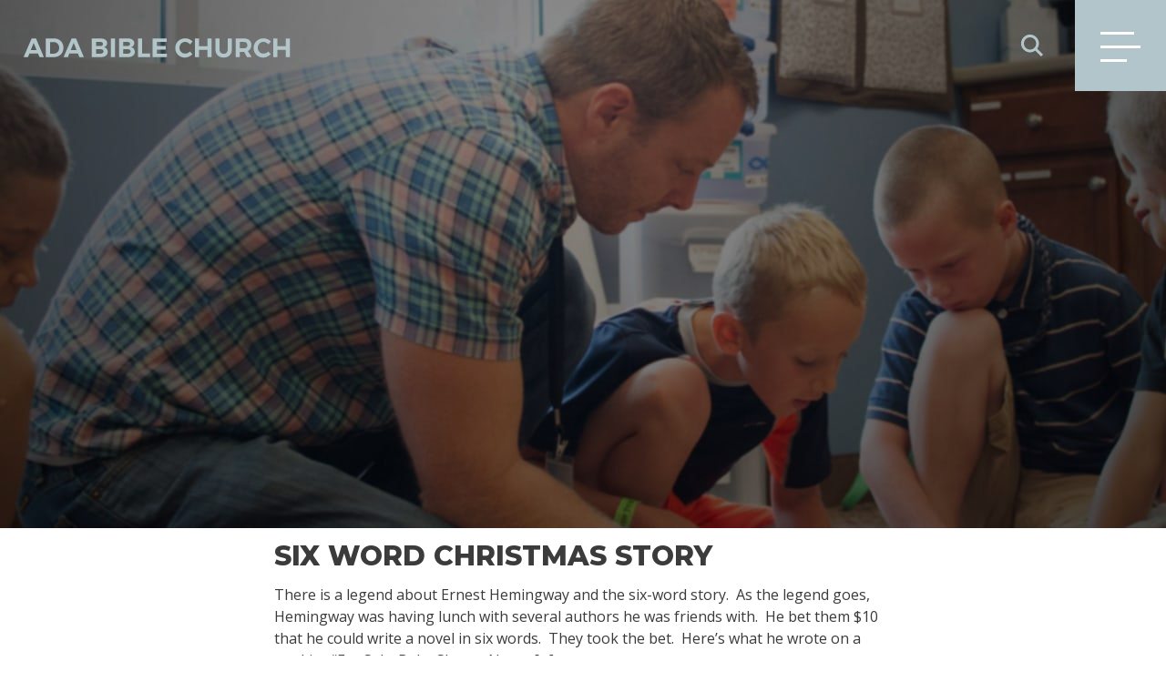

--- FILE ---
content_type: text/html; charset=UTF-8
request_url: https://www.adabible.org/series_categories/christmas-stories/
body_size: 12404
content:
<!doctype html>
<!-- Website by Thinkbox Creative https://thinkboxcreative.com -->
<!--[if lt IE 7 ]> <html class=" no-js ie6 old-ie" lang="en"> <![endif]-->
<!--[if IE 7 ]>    <html class=" no-js ie7 old-ie" lang="en"> <![endif]-->
<!--[if IE 8 ]>    <html class=" no-js ie8 old-ie" lang="en"> <![endif]-->
<!--[if IE 9 ]>    <html class=" no-js ie9 old-ie" lang="en"> <![endif]-->
<!--[if (gte IE 10)|!(IE)]><!-->
<html class=" no-js" lang="en"> <!--<![endif]-->

<head>
  <meta name="viewport" content="width=device-width, initial-scale=1" />
  <title>Christmas Stories - Ada Bible Church</title>
  
<!-- tbc_head -->
<meta charset="utf-8" />
<meta http-equiv="x-ua-compatible" content="IE=Edge"/>
<link rel="shortcut icon" href="https://www.adabible.org/wp-content/themes/ada-bible-2016-theme/favicon.ico" />
<link rel="alternate" type="application/rss+xml" title="RSS 2.0" href="https://www.adabible.org/feed/" />
<link rel="alternate" type="application/atom+xml" title="Atom 0.3" href="https://www.adabible.org/feed/atom/" />
<script type="text/javascript">
//<![CDATA[ 
	document.documentElement.className = document.documentElement.className.replace(/\bno-js\b/,"") + " js";
    var tbc_post_id = 36856;
	var tbc_site_url = "https://www.adabible.org";
	var tbc_framework_url = "https://www.adabible.org/wp-content/plugins/ada-bible-2016-framework/";
	var tbc_theme_url = "https://www.adabible.org/wp-content/themes/ada-bible-2016-theme";
	var tbc_ajax_url = "https://www.adabible.org/wp-admin/admin-ajax.php";
	var locations = [[52219,"43.085332","-85.5430011","https:\/\/www.adabible.org\/locations\/bella-vista\/"],[29,"42.8913786","-85.4486209","https:\/\/www.adabible.org\/locations\/cascade\/"],[83,"42.933419","-85.566588","https:\/\/www.adabible.org\/locations\/east-paris\/"],[82,"42.8422141","-85.6152288","https:\/\/www.adabible.org\/locations\/kentwood\/"],[30,"43.0001102","-85.5743991","https:\/\/www.adabible.org\/locations\/knapp-street\/"],[56358,"42.867770","-85.764290","https:\/\/www.adabible.org\/locations\/west-satellite\/"]];
//]]>
</script>
<!--[if lt IE 9]><script src="https://www.adabible.org/wp-includes/js/jquery/jquery.js" type="text/javascript"></script><script src="https://www.adabible.org/wp-content/plugins/ada-bible-2016-framework/core/js/libs/html5.js" type="text/javascript"></script><script src="https://www.adabible.org/wp-content/plugins/ada-bible-2016-framework/core/js/libs/selectivizr.js" type="text/javascript"></script><![endif]-->
<!-- /tbc_head -->

		<!-- All in One SEO 4.9.3 - aioseo.com -->
	<meta name="robots" content="max-image-preview:large" />
	<link rel="canonical" href="https://www.adabible.org/series_categories/christmas-stories/" />
	<meta name="generator" content="All in One SEO (AIOSEO) 4.9.3" />
		<script type="application/ld+json" class="aioseo-schema">
			{"@context":"https:\/\/schema.org","@graph":[{"@type":"BreadcrumbList","@id":"https:\/\/www.adabible.org\/series_categories\/christmas-stories\/#breadcrumblist","itemListElement":[{"@type":"ListItem","@id":"https:\/\/www.adabible.org#listItem","position":1,"name":"Home","item":"https:\/\/www.adabible.org","nextItem":{"@type":"ListItem","@id":"https:\/\/www.adabible.org\/series_categories\/christmas-stories\/#listItem","name":"Christmas Stories"}},{"@type":"ListItem","@id":"https:\/\/www.adabible.org\/series_categories\/christmas-stories\/#listItem","position":2,"name":"Christmas Stories","previousItem":{"@type":"ListItem","@id":"https:\/\/www.adabible.org#listItem","name":"Home"}}]},{"@type":"CollectionPage","@id":"https:\/\/www.adabible.org\/series_categories\/christmas-stories\/#collectionpage","url":"https:\/\/www.adabible.org\/series_categories\/christmas-stories\/","name":"Christmas Stories - Ada Bible Church","inLanguage":"en-US","isPartOf":{"@id":"https:\/\/www.adabible.org\/#website"},"breadcrumb":{"@id":"https:\/\/www.adabible.org\/series_categories\/christmas-stories\/#breadcrumblist"}},{"@type":"Organization","@id":"https:\/\/www.adabible.org\/#organization","name":"Ada Bible Church","url":"https:\/\/www.adabible.org\/"},{"@type":"WebSite","@id":"https:\/\/www.adabible.org\/#website","url":"https:\/\/www.adabible.org\/","name":"Ada Bible Church","inLanguage":"en-US","publisher":{"@id":"https:\/\/www.adabible.org\/#organization"}}]}
		</script>
		<!-- All in One SEO -->

<link rel='dns-prefetch' href='//www.googletagmanager.com' />
<link rel="alternate" type="application/rss+xml" title="Ada Bible Church &raquo; Christmas Stories Series Category Feed" href="https://www.adabible.org/series_categories/christmas-stories/feed/" />
		<!-- This site uses the Google Analytics by MonsterInsights plugin v9.11.1 - Using Analytics tracking - https://www.monsterinsights.com/ -->
							<script src="//www.googletagmanager.com/gtag/js?id=G-4V5YRKXPK1"  data-cfasync="false" data-wpfc-render="false" type="text/javascript" async></script>
			<script data-cfasync="false" data-wpfc-render="false" type="text/javascript">
				var mi_version = '9.11.1';
				var mi_track_user = true;
				var mi_no_track_reason = '';
								var MonsterInsightsDefaultLocations = {"page_location":"https:\/\/www.adabible.org\/series_categories\/christmas-stories\/"};
								if ( typeof MonsterInsightsPrivacyGuardFilter === 'function' ) {
					var MonsterInsightsLocations = (typeof MonsterInsightsExcludeQuery === 'object') ? MonsterInsightsPrivacyGuardFilter( MonsterInsightsExcludeQuery ) : MonsterInsightsPrivacyGuardFilter( MonsterInsightsDefaultLocations );
				} else {
					var MonsterInsightsLocations = (typeof MonsterInsightsExcludeQuery === 'object') ? MonsterInsightsExcludeQuery : MonsterInsightsDefaultLocations;
				}

								var disableStrs = [
										'ga-disable-G-4V5YRKXPK1',
									];

				/* Function to detect opted out users */
				function __gtagTrackerIsOptedOut() {
					for (var index = 0; index < disableStrs.length; index++) {
						if (document.cookie.indexOf(disableStrs[index] + '=true') > -1) {
							return true;
						}
					}

					return false;
				}

				/* Disable tracking if the opt-out cookie exists. */
				if (__gtagTrackerIsOptedOut()) {
					for (var index = 0; index < disableStrs.length; index++) {
						window[disableStrs[index]] = true;
					}
				}

				/* Opt-out function */
				function __gtagTrackerOptout() {
					for (var index = 0; index < disableStrs.length; index++) {
						document.cookie = disableStrs[index] + '=true; expires=Thu, 31 Dec 2099 23:59:59 UTC; path=/';
						window[disableStrs[index]] = true;
					}
				}

				if ('undefined' === typeof gaOptout) {
					function gaOptout() {
						__gtagTrackerOptout();
					}
				}
								window.dataLayer = window.dataLayer || [];

				window.MonsterInsightsDualTracker = {
					helpers: {},
					trackers: {},
				};
				if (mi_track_user) {
					function __gtagDataLayer() {
						dataLayer.push(arguments);
					}

					function __gtagTracker(type, name, parameters) {
						if (!parameters) {
							parameters = {};
						}

						if (parameters.send_to) {
							__gtagDataLayer.apply(null, arguments);
							return;
						}

						if (type === 'event') {
														parameters.send_to = monsterinsights_frontend.v4_id;
							var hookName = name;
							if (typeof parameters['event_category'] !== 'undefined') {
								hookName = parameters['event_category'] + ':' + name;
							}

							if (typeof MonsterInsightsDualTracker.trackers[hookName] !== 'undefined') {
								MonsterInsightsDualTracker.trackers[hookName](parameters);
							} else {
								__gtagDataLayer('event', name, parameters);
							}
							
						} else {
							__gtagDataLayer.apply(null, arguments);
						}
					}

					__gtagTracker('js', new Date());
					__gtagTracker('set', {
						'developer_id.dZGIzZG': true,
											});
					if ( MonsterInsightsLocations.page_location ) {
						__gtagTracker('set', MonsterInsightsLocations);
					}
										__gtagTracker('config', 'G-4V5YRKXPK1', {"forceSSL":"true","link_attribution":"true"} );
										window.gtag = __gtagTracker;										(function () {
						/* https://developers.google.com/analytics/devguides/collection/analyticsjs/ */
						/* ga and __gaTracker compatibility shim. */
						var noopfn = function () {
							return null;
						};
						var newtracker = function () {
							return new Tracker();
						};
						var Tracker = function () {
							return null;
						};
						var p = Tracker.prototype;
						p.get = noopfn;
						p.set = noopfn;
						p.send = function () {
							var args = Array.prototype.slice.call(arguments);
							args.unshift('send');
							__gaTracker.apply(null, args);
						};
						var __gaTracker = function () {
							var len = arguments.length;
							if (len === 0) {
								return;
							}
							var f = arguments[len - 1];
							if (typeof f !== 'object' || f === null || typeof f.hitCallback !== 'function') {
								if ('send' === arguments[0]) {
									var hitConverted, hitObject = false, action;
									if ('event' === arguments[1]) {
										if ('undefined' !== typeof arguments[3]) {
											hitObject = {
												'eventAction': arguments[3],
												'eventCategory': arguments[2],
												'eventLabel': arguments[4],
												'value': arguments[5] ? arguments[5] : 1,
											}
										}
									}
									if ('pageview' === arguments[1]) {
										if ('undefined' !== typeof arguments[2]) {
											hitObject = {
												'eventAction': 'page_view',
												'page_path': arguments[2],
											}
										}
									}
									if (typeof arguments[2] === 'object') {
										hitObject = arguments[2];
									}
									if (typeof arguments[5] === 'object') {
										Object.assign(hitObject, arguments[5]);
									}
									if ('undefined' !== typeof arguments[1].hitType) {
										hitObject = arguments[1];
										if ('pageview' === hitObject.hitType) {
											hitObject.eventAction = 'page_view';
										}
									}
									if (hitObject) {
										action = 'timing' === arguments[1].hitType ? 'timing_complete' : hitObject.eventAction;
										hitConverted = mapArgs(hitObject);
										__gtagTracker('event', action, hitConverted);
									}
								}
								return;
							}

							function mapArgs(args) {
								var arg, hit = {};
								var gaMap = {
									'eventCategory': 'event_category',
									'eventAction': 'event_action',
									'eventLabel': 'event_label',
									'eventValue': 'event_value',
									'nonInteraction': 'non_interaction',
									'timingCategory': 'event_category',
									'timingVar': 'name',
									'timingValue': 'value',
									'timingLabel': 'event_label',
									'page': 'page_path',
									'location': 'page_location',
									'title': 'page_title',
									'referrer' : 'page_referrer',
								};
								for (arg in args) {
																		if (!(!args.hasOwnProperty(arg) || !gaMap.hasOwnProperty(arg))) {
										hit[gaMap[arg]] = args[arg];
									} else {
										hit[arg] = args[arg];
									}
								}
								return hit;
							}

							try {
								f.hitCallback();
							} catch (ex) {
							}
						};
						__gaTracker.create = newtracker;
						__gaTracker.getByName = newtracker;
						__gaTracker.getAll = function () {
							return [];
						};
						__gaTracker.remove = noopfn;
						__gaTracker.loaded = true;
						window['__gaTracker'] = __gaTracker;
					})();
									} else {
										console.log("");
					(function () {
						function __gtagTracker() {
							return null;
						}

						window['__gtagTracker'] = __gtagTracker;
						window['gtag'] = __gtagTracker;
					})();
									}
			</script>
							<!-- / Google Analytics by MonsterInsights -->
		<style id='wp-img-auto-sizes-contain-inline-css' type='text/css'>
img:is([sizes=auto i],[sizes^="auto," i]){contain-intrinsic-size:3000px 1500px}
/*# sourceURL=wp-img-auto-sizes-contain-inline-css */
</style>
<style id='wp-emoji-styles-inline-css' type='text/css'>

	img.wp-smiley, img.emoji {
		display: inline !important;
		border: none !important;
		box-shadow: none !important;
		height: 1em !important;
		width: 1em !important;
		margin: 0 0.07em !important;
		vertical-align: -0.1em !important;
		background: none !important;
		padding: 0 !important;
	}
/*# sourceURL=wp-emoji-styles-inline-css */
</style>
<link rel='stylesheet' id='wp-block-library-css' href='https://www.adabible.org/wp-includes/css/dist/block-library/style.min.css?ver=6.9' type='text/css' media='all' />
<style id='classic-theme-styles-inline-css' type='text/css'>
/*! This file is auto-generated */
.wp-block-button__link{color:#fff;background-color:#32373c;border-radius:9999px;box-shadow:none;text-decoration:none;padding:calc(.667em + 2px) calc(1.333em + 2px);font-size:1.125em}.wp-block-file__button{background:#32373c;color:#fff;text-decoration:none}
/*# sourceURL=/wp-includes/css/classic-themes.min.css */
</style>
<link rel='stylesheet' id='aioseo/css/src/vue/standalone/blocks/table-of-contents/global.scss-css' href='https://www.adabible.org/wp-content/plugins/all-in-one-seo-pack/dist/Lite/assets/css/table-of-contents/global.e90f6d47.css?ver=4.9.3' type='text/css' media='all' />
<style id='safe-svg-svg-icon-style-inline-css' type='text/css'>
.safe-svg-cover{text-align:center}.safe-svg-cover .safe-svg-inside{display:inline-block;max-width:100%}.safe-svg-cover svg{fill:currentColor;height:100%;max-height:100%;max-width:100%;width:100%}

/*# sourceURL=https://www.adabible.org/wp-content/plugins/safe-svg/dist/safe-svg-block-frontend.css */
</style>
<style id='global-styles-inline-css' type='text/css'>
:root{--wp--preset--aspect-ratio--square: 1;--wp--preset--aspect-ratio--4-3: 4/3;--wp--preset--aspect-ratio--3-4: 3/4;--wp--preset--aspect-ratio--3-2: 3/2;--wp--preset--aspect-ratio--2-3: 2/3;--wp--preset--aspect-ratio--16-9: 16/9;--wp--preset--aspect-ratio--9-16: 9/16;--wp--preset--color--black: #000000;--wp--preset--color--cyan-bluish-gray: #abb8c3;--wp--preset--color--white: #ffffff;--wp--preset--color--pale-pink: #f78da7;--wp--preset--color--vivid-red: #cf2e2e;--wp--preset--color--luminous-vivid-orange: #ff6900;--wp--preset--color--luminous-vivid-amber: #fcb900;--wp--preset--color--light-green-cyan: #7bdcb5;--wp--preset--color--vivid-green-cyan: #00d084;--wp--preset--color--pale-cyan-blue: #8ed1fc;--wp--preset--color--vivid-cyan-blue: #0693e3;--wp--preset--color--vivid-purple: #9b51e0;--wp--preset--gradient--vivid-cyan-blue-to-vivid-purple: linear-gradient(135deg,rgb(6,147,227) 0%,rgb(155,81,224) 100%);--wp--preset--gradient--light-green-cyan-to-vivid-green-cyan: linear-gradient(135deg,rgb(122,220,180) 0%,rgb(0,208,130) 100%);--wp--preset--gradient--luminous-vivid-amber-to-luminous-vivid-orange: linear-gradient(135deg,rgb(252,185,0) 0%,rgb(255,105,0) 100%);--wp--preset--gradient--luminous-vivid-orange-to-vivid-red: linear-gradient(135deg,rgb(255,105,0) 0%,rgb(207,46,46) 100%);--wp--preset--gradient--very-light-gray-to-cyan-bluish-gray: linear-gradient(135deg,rgb(238,238,238) 0%,rgb(169,184,195) 100%);--wp--preset--gradient--cool-to-warm-spectrum: linear-gradient(135deg,rgb(74,234,220) 0%,rgb(151,120,209) 20%,rgb(207,42,186) 40%,rgb(238,44,130) 60%,rgb(251,105,98) 80%,rgb(254,248,76) 100%);--wp--preset--gradient--blush-light-purple: linear-gradient(135deg,rgb(255,206,236) 0%,rgb(152,150,240) 100%);--wp--preset--gradient--blush-bordeaux: linear-gradient(135deg,rgb(254,205,165) 0%,rgb(254,45,45) 50%,rgb(107,0,62) 100%);--wp--preset--gradient--luminous-dusk: linear-gradient(135deg,rgb(255,203,112) 0%,rgb(199,81,192) 50%,rgb(65,88,208) 100%);--wp--preset--gradient--pale-ocean: linear-gradient(135deg,rgb(255,245,203) 0%,rgb(182,227,212) 50%,rgb(51,167,181) 100%);--wp--preset--gradient--electric-grass: linear-gradient(135deg,rgb(202,248,128) 0%,rgb(113,206,126) 100%);--wp--preset--gradient--midnight: linear-gradient(135deg,rgb(2,3,129) 0%,rgb(40,116,252) 100%);--wp--preset--font-size--small: 13px;--wp--preset--font-size--medium: 20px;--wp--preset--font-size--large: 36px;--wp--preset--font-size--x-large: 42px;--wp--preset--spacing--20: 0.44rem;--wp--preset--spacing--30: 0.67rem;--wp--preset--spacing--40: 1rem;--wp--preset--spacing--50: 1.5rem;--wp--preset--spacing--60: 2.25rem;--wp--preset--spacing--70: 3.38rem;--wp--preset--spacing--80: 5.06rem;--wp--preset--shadow--natural: 6px 6px 9px rgba(0, 0, 0, 0.2);--wp--preset--shadow--deep: 12px 12px 50px rgba(0, 0, 0, 0.4);--wp--preset--shadow--sharp: 6px 6px 0px rgba(0, 0, 0, 0.2);--wp--preset--shadow--outlined: 6px 6px 0px -3px rgb(255, 255, 255), 6px 6px rgb(0, 0, 0);--wp--preset--shadow--crisp: 6px 6px 0px rgb(0, 0, 0);}:where(.is-layout-flex){gap: 0.5em;}:where(.is-layout-grid){gap: 0.5em;}body .is-layout-flex{display: flex;}.is-layout-flex{flex-wrap: wrap;align-items: center;}.is-layout-flex > :is(*, div){margin: 0;}body .is-layout-grid{display: grid;}.is-layout-grid > :is(*, div){margin: 0;}:where(.wp-block-columns.is-layout-flex){gap: 2em;}:where(.wp-block-columns.is-layout-grid){gap: 2em;}:where(.wp-block-post-template.is-layout-flex){gap: 1.25em;}:where(.wp-block-post-template.is-layout-grid){gap: 1.25em;}.has-black-color{color: var(--wp--preset--color--black) !important;}.has-cyan-bluish-gray-color{color: var(--wp--preset--color--cyan-bluish-gray) !important;}.has-white-color{color: var(--wp--preset--color--white) !important;}.has-pale-pink-color{color: var(--wp--preset--color--pale-pink) !important;}.has-vivid-red-color{color: var(--wp--preset--color--vivid-red) !important;}.has-luminous-vivid-orange-color{color: var(--wp--preset--color--luminous-vivid-orange) !important;}.has-luminous-vivid-amber-color{color: var(--wp--preset--color--luminous-vivid-amber) !important;}.has-light-green-cyan-color{color: var(--wp--preset--color--light-green-cyan) !important;}.has-vivid-green-cyan-color{color: var(--wp--preset--color--vivid-green-cyan) !important;}.has-pale-cyan-blue-color{color: var(--wp--preset--color--pale-cyan-blue) !important;}.has-vivid-cyan-blue-color{color: var(--wp--preset--color--vivid-cyan-blue) !important;}.has-vivid-purple-color{color: var(--wp--preset--color--vivid-purple) !important;}.has-black-background-color{background-color: var(--wp--preset--color--black) !important;}.has-cyan-bluish-gray-background-color{background-color: var(--wp--preset--color--cyan-bluish-gray) !important;}.has-white-background-color{background-color: var(--wp--preset--color--white) !important;}.has-pale-pink-background-color{background-color: var(--wp--preset--color--pale-pink) !important;}.has-vivid-red-background-color{background-color: var(--wp--preset--color--vivid-red) !important;}.has-luminous-vivid-orange-background-color{background-color: var(--wp--preset--color--luminous-vivid-orange) !important;}.has-luminous-vivid-amber-background-color{background-color: var(--wp--preset--color--luminous-vivid-amber) !important;}.has-light-green-cyan-background-color{background-color: var(--wp--preset--color--light-green-cyan) !important;}.has-vivid-green-cyan-background-color{background-color: var(--wp--preset--color--vivid-green-cyan) !important;}.has-pale-cyan-blue-background-color{background-color: var(--wp--preset--color--pale-cyan-blue) !important;}.has-vivid-cyan-blue-background-color{background-color: var(--wp--preset--color--vivid-cyan-blue) !important;}.has-vivid-purple-background-color{background-color: var(--wp--preset--color--vivid-purple) !important;}.has-black-border-color{border-color: var(--wp--preset--color--black) !important;}.has-cyan-bluish-gray-border-color{border-color: var(--wp--preset--color--cyan-bluish-gray) !important;}.has-white-border-color{border-color: var(--wp--preset--color--white) !important;}.has-pale-pink-border-color{border-color: var(--wp--preset--color--pale-pink) !important;}.has-vivid-red-border-color{border-color: var(--wp--preset--color--vivid-red) !important;}.has-luminous-vivid-orange-border-color{border-color: var(--wp--preset--color--luminous-vivid-orange) !important;}.has-luminous-vivid-amber-border-color{border-color: var(--wp--preset--color--luminous-vivid-amber) !important;}.has-light-green-cyan-border-color{border-color: var(--wp--preset--color--light-green-cyan) !important;}.has-vivid-green-cyan-border-color{border-color: var(--wp--preset--color--vivid-green-cyan) !important;}.has-pale-cyan-blue-border-color{border-color: var(--wp--preset--color--pale-cyan-blue) !important;}.has-vivid-cyan-blue-border-color{border-color: var(--wp--preset--color--vivid-cyan-blue) !important;}.has-vivid-purple-border-color{border-color: var(--wp--preset--color--vivid-purple) !important;}.has-vivid-cyan-blue-to-vivid-purple-gradient-background{background: var(--wp--preset--gradient--vivid-cyan-blue-to-vivid-purple) !important;}.has-light-green-cyan-to-vivid-green-cyan-gradient-background{background: var(--wp--preset--gradient--light-green-cyan-to-vivid-green-cyan) !important;}.has-luminous-vivid-amber-to-luminous-vivid-orange-gradient-background{background: var(--wp--preset--gradient--luminous-vivid-amber-to-luminous-vivid-orange) !important;}.has-luminous-vivid-orange-to-vivid-red-gradient-background{background: var(--wp--preset--gradient--luminous-vivid-orange-to-vivid-red) !important;}.has-very-light-gray-to-cyan-bluish-gray-gradient-background{background: var(--wp--preset--gradient--very-light-gray-to-cyan-bluish-gray) !important;}.has-cool-to-warm-spectrum-gradient-background{background: var(--wp--preset--gradient--cool-to-warm-spectrum) !important;}.has-blush-light-purple-gradient-background{background: var(--wp--preset--gradient--blush-light-purple) !important;}.has-blush-bordeaux-gradient-background{background: var(--wp--preset--gradient--blush-bordeaux) !important;}.has-luminous-dusk-gradient-background{background: var(--wp--preset--gradient--luminous-dusk) !important;}.has-pale-ocean-gradient-background{background: var(--wp--preset--gradient--pale-ocean) !important;}.has-electric-grass-gradient-background{background: var(--wp--preset--gradient--electric-grass) !important;}.has-midnight-gradient-background{background: var(--wp--preset--gradient--midnight) !important;}.has-small-font-size{font-size: var(--wp--preset--font-size--small) !important;}.has-medium-font-size{font-size: var(--wp--preset--font-size--medium) !important;}.has-large-font-size{font-size: var(--wp--preset--font-size--large) !important;}.has-x-large-font-size{font-size: var(--wp--preset--font-size--x-large) !important;}
:where(.wp-block-post-template.is-layout-flex){gap: 1.25em;}:where(.wp-block-post-template.is-layout-grid){gap: 1.25em;}
:where(.wp-block-term-template.is-layout-flex){gap: 1.25em;}:where(.wp-block-term-template.is-layout-grid){gap: 1.25em;}
:where(.wp-block-columns.is-layout-flex){gap: 2em;}:where(.wp-block-columns.is-layout-grid){gap: 2em;}
:root :where(.wp-block-pullquote){font-size: 1.5em;line-height: 1.6;}
/*# sourceURL=global-styles-inline-css */
</style>
<link rel='stylesheet' id='searchwp-forms-css' href='https://www.adabible.org/wp-content/plugins/searchwp/assets/css/frontend/search-forms.min.css?ver=4.5.7' type='text/css' media='all' />
<link rel='stylesheet' id='tbc-style-css' href='https://www.adabible.org/wp-content/themes/ada-bible-2016-theme/style.css?ver=2.51' type='text/css' media='all' />
<script type="text/javascript" src="https://www.adabible.org/wp-includes/js/jquery/jquery.min.js?ver=3.7.1" id="jquery-core-js"></script>
<script type="text/javascript" src="https://www.adabible.org/wp-includes/js/jquery/jquery-migrate.min.js?ver=3.4.1" id="jquery-migrate-js"></script>
<script type="text/javascript" src="https://www.adabible.org/wp-content/plugins/google-analytics-for-wordpress/assets/js/frontend-gtag.min.js?ver=9.11.1" id="monsterinsights-frontend-script-js" async="async" data-wp-strategy="async"></script>
<script data-cfasync="false" data-wpfc-render="false" type="text/javascript" id='monsterinsights-frontend-script-js-extra'>/* <![CDATA[ */
var monsterinsights_frontend = {"js_events_tracking":"true","download_extensions":"doc,pdf,ppt,zip,xls,docx,pptx,xlsx","inbound_paths":"[{\"path\":\"\\\/go\\\/\",\"label\":\"affiliate\"},{\"path\":\"\\\/recommend\\\/\",\"label\":\"affiliate\"}]","home_url":"https:\/\/www.adabible.org","hash_tracking":"false","v4_id":"G-4V5YRKXPK1"};/* ]]> */
</script>

<!-- Google tag (gtag.js) snippet added by Site Kit -->
<!-- Google Ads snippet added by Site Kit -->
<script type="text/javascript" src="https://www.googletagmanager.com/gtag/js?id=AW-16841402975" id="google_gtagjs-js" async></script>
<script type="text/javascript" id="google_gtagjs-js-after">
/* <![CDATA[ */
window.dataLayer = window.dataLayer || [];function gtag(){dataLayer.push(arguments);}
gtag("js", new Date());
gtag("set", "developer_id.dZTNiMT", true);
gtag("config", "AW-16841402975");
 window._googlesitekit = window._googlesitekit || {}; window._googlesitekit.throttledEvents = []; window._googlesitekit.gtagEvent = (name, data) => { var key = JSON.stringify( { name, data } ); if ( !! window._googlesitekit.throttledEvents[ key ] ) { return; } window._googlesitekit.throttledEvents[ key ] = true; setTimeout( () => { delete window._googlesitekit.throttledEvents[ key ]; }, 5 ); gtag( "event", name, { ...data, event_source: "site-kit" } ); }; 
//# sourceURL=google_gtagjs-js-after
/* ]]> */
</script>
<link rel="https://api.w.org/" href="https://www.adabible.org/wp-json/" /><meta name="generator" content="Site Kit by Google 1.171.0" /><script type="application/ld+json">
{
  "@context": "https://schema.org",
  "@type": "Organization",
  "name": "Ada Bible Church",
  "url": "https://www.adabible.org/",
"image": "https://www.adabible.org/wp-content/uploads/2018/08/Cascade.jpg",
  "description": "A non-denominational church near you in Grand Rapids, MI - where you can feel at home no matter where you are in your faith journey.",
  "telephone": "+1 (616)868.7005",
  "email":"info@adabible.org",
"address": {
    "@type": "PostalAddress",
    "streetAddress": "8899 Cascade Rd SE",
    "addressLocality": "Ada",
    "addressRegion": "MI",
    "postalCode": "49301",
    "addressCountry": "US"
  },
 
  "contactPoint": {
    "@type": "ContactPoint",
    "telephone": "+1 (616)868.7005",
    "contactType": "customer service",
    "areaServed": "US",
    "availableLanguage": "en"
  },
  "sameAs": [
    "https://www.facebook.com/adabible",
    "https://twitter.com/adabible",
    "https://www.instagram.com/adabible/"
  ]
}
</script><meta name="generator" content="Elementor 3.34.4; features: e_font_icon_svg, additional_custom_breakpoints; settings: css_print_method-external, google_font-enabled, font_display-swap">
			<style>
				.e-con.e-parent:nth-of-type(n+4):not(.e-lazyloaded):not(.e-no-lazyload),
				.e-con.e-parent:nth-of-type(n+4):not(.e-lazyloaded):not(.e-no-lazyload) * {
					background-image: none !important;
				}
				@media screen and (max-height: 1024px) {
					.e-con.e-parent:nth-of-type(n+3):not(.e-lazyloaded):not(.e-no-lazyload),
					.e-con.e-parent:nth-of-type(n+3):not(.e-lazyloaded):not(.e-no-lazyload) * {
						background-image: none !important;
					}
				}
				@media screen and (max-height: 640px) {
					.e-con.e-parent:nth-of-type(n+2):not(.e-lazyloaded):not(.e-no-lazyload),
					.e-con.e-parent:nth-of-type(n+2):not(.e-lazyloaded):not(.e-no-lazyload) * {
						background-image: none !important;
					}
				}
			</style>
			
<!-- Google Tag Manager snippet added by Site Kit -->
<script type="text/javascript">
/* <![CDATA[ */

			( function( w, d, s, l, i ) {
				w[l] = w[l] || [];
				w[l].push( {'gtm.start': new Date().getTime(), event: 'gtm.js'} );
				var f = d.getElementsByTagName( s )[0],
					j = d.createElement( s ), dl = l != 'dataLayer' ? '&l=' + l : '';
				j.async = true;
				j.src = 'https://www.googletagmanager.com/gtm.js?id=' + i + dl;
				f.parentNode.insertBefore( j, f );
			} )( window, document, 'script', 'dataLayer', 'GTM-MNS93GN' );
			
/* ]]> */
</script>

<!-- End Google Tag Manager snippet added by Site Kit -->

<!-- TBC Framework Google Analytics -->
<!-- Hotjar Tracking Code for adabible.org -->
<script>
    (function(h,o,t,j,a,r){
        h.hj=h.hj||function(){(h.hj.q=h.hj.q||[]).push(arguments)};
        h._hjSettings={hjid:637109,hjsv:6};
        a=o.getElementsByTagName('head')[0];
        r=o.createElement('script');r.async=1;
        r.src=t+h._hjSettings.hjid+j+h._hjSettings.hjsv;
        a.appendChild(r);
    })(window,document,'https://static.hotjar.com/c/hotjar-','.js?sv=');
</script>

<script>

	  var _gaq = _gaq || [];
	  _gaq.push(['_setAccount', 'UA-5076158-1']);
	  _gaq.push(['_trackPageview']);

	  (function() {
	    var ga = document.createElement('script'); ga.type = 'text/javascript'; ga.async = true;
	    ga.src = ('https:' == document.location.protocol ? 'https://ssl' : 'http://www') + '.google-analytics.com/ga.js';
	    var s = document.getElementsByTagName('script')[0]; s.parentNode.insertBefore(ga, s);
	  })();
</script>
<script type="text/javascript" defer="defer" src="https://extend.vimeocdn.com/ga/2613479.js"></script>
<!-- Facebook Pixel Code -->
<script>
  !function(f,b,e,v,n,t,s)
  {if(f.fbq)return;n=f.fbq=function(){n.callMethod?
  n.callMethod.apply(n,arguments):n.queue.push(arguments)};
  if(!f._fbq)f._fbq=n;n.push=n;n.loaded=!0;n.version='2.0';
  n.queue=[];t=b.createElement(e);t.async=!0;
  t.src=v;s=b.getElementsByTagName(e)[0];
  s.parentNode.insertBefore(t,s)}(window, document,'script',
  'https://connect.facebook.net/en_US/fbevents.js');
  fbq('init', '779945525473186');
  fbq('track', 'PageView');
</script>
<noscript><img alt="Six Word Christmas Story" height="1" width="1" style="display:none"
  src="https://www.facebook.com/tr?id=779945525473186&ev=PageView&noscript=1"
/></noscript>
<!-- End Facebook Pixel Code -->
<script type="text/javascript" defer="defer" src="https://extend.vimeocdn.com/ga/2613479.js"></script>

<!-- TBX - Global site tag (gtag.js) - Google Analytics -->
<script async src="https://www.googletagmanager.com/gtag/js?id=UA-162903666-1"></script>
<script>
  window.dataLayer = window.dataLayer || [];
  function gtag(){dataLayer.push(arguments);}
  gtag('js', new Date());

  gtag('config', 'UA-162903666-1');
</script>
<!-- / TBC Framework Google Analytics -->
  <link href="https://fonts.googleapis.com/css?family=Open+Sans:400,400i,700,700i|Montserrat:400,500,600,800" rel="stylesheet">
  <link rel="apple-touch-icon" href="https://www.adabible.org/wp-content/themes/ada-bible-2016-theme/images/apple-touch-icon.png">
      <script src="https://maps.googleapis.com/maps/api/js?key=AIzaSyBuzdMygxujqbZPI2QaNxnFWUozv5X9f4o">
    </script>
    <!-- Global site tag (gtag.js) - Google Ads: 861289042 -->
  <script async src="https://www.googletagmanager.com/gtag/js?id=AW-861289042"></script>
  <script>
    window.dataLayer = window.dataLayer || [];

    function gtag() {
      dataLayer.push(arguments);
    }
    gtag('js', new Date());
    gtag('config', 'AW-861289042');
  </script>
</head>

<body class="archive tax-series_categories term-christmas-stories term-120 wp-theme-ada-bible-2016-theme nav-hidden tbc-header-image elementor-default elementor-kit-59213" lang="en">
  
  
    <header class="header-wrap " role="banner">
    <div class="header">
      <a class="logo" href="https://www.adabible.org/" rel="home">Ada Bible Church</a>
      <div class="header-right">
        <nav class="main">
          <ul id="menu-header-menu" class="reset"><li id="menu-item-47306" class="search menu-item menu-item-type-custom menu-item-object-custom menu-item-47306"><a href="https://www.adabible.org/?s=">Search</a></li>
</ul>        </nav>
        <a class="menu-toggle" href="#!" rel="nofollow">
          <div class="target-wrap">
            <div class="target"><span></span><span></span><span class="last"></span></div>
          </div>
        </a>
      </div>
    </div><!-- .header -->
  </header><!-- .header-wrap -->


  <div class="viewport">
    <div class="wrap">
      
      
      
      <div class="tbc-sermon-overlay">
        <div class="close-sermon-overlay"></div>
        <div class="sermon-overlay-content"></div>
      </div>

      <div class="header-image-wrap" style="background:url(https://www.adabible.org/wp-content/themes/ada-bible-2016-theme/images/default-header-img.jpg) no-repeat center top; background-size: cover;"><div class="header-image-outer"><div class="header-image"></div><!-- .header-image --></div><!-- .header-image-outer --></div><!-- .header-image-wrap --><div class="content-wrap">
	<section class="contain-small">

		
							<h1></h1>
			

			<ul class="reset post-list">
				
					<li>
						<div class="info">
							<h2 class="heading-m blue"><a href="https://www.adabible.org/sermons/stories-wk1/">Six Word Christmas Story</a></h2>
							<div class="copy w-margin"><p>There is a legend about Ernest Hemingway and the six-word story.  As the legend goes, Hemingway was having lunch with several authors he was friends with.  He bet them $10 that he could write a novel in six words.  They took the bet.  Here’s what he wrote on a napkin:  “For Sale. Baby Shoes.  Never [&hellip;]</p>
</div>
							<a class="btn blue" href="https://www.adabible.org/sermons/stories-wk1/">View</a>
						</div>
					</li>

				
					<li>
						<div class="info">
							<h2 class="heading-m blue"><a href="https://www.adabible.org/sermons/stories-wk2/">Waiting</a></h2>
							<div class="copy w-margin"><p>Luke 1:5-25</p>
</div>
							<a class="btn blue" href="https://www.adabible.org/sermons/stories-wk2/">View</a>
						</div>
					</li>

				
					<li>
						<div class="info">
							<h2 class="heading-m blue"><a href="https://www.adabible.org/sermons/stories-wk3/">The Descent</a></h2>
							<div class="copy w-margin"><p>Luke 2:8-20</p>
</div>
							<a class="btn blue" href="https://www.adabible.org/sermons/stories-wk3/">View</a>
						</div>
					</li>

				
					<li>
						<div class="info">
							<h2 class="heading-m blue"><a href="https://www.adabible.org/sermons/stories-wk4/">Christmas 2016</a></h2>
							<div class="copy w-margin"><p>Matthew 2:1-11</p>
</div>
							<a class="btn blue" href="https://www.adabible.org/sermons/stories-wk4/">View</a>
						</div>
					</li>

							</ul>


			


		

	</section><!-- .contain -->

</div>
	<footer class="footer-wrap">
		<div class="footer contain">
			<nav class="menu-footer-1-container"><ul id="menu-footer-1" class="footer-menu reset"><li id="menu-item-376" class="menu-item menu-item-type-post_type menu-item-object-page menu-item-376"><a href="https://www.adabible.org/visit/">Visit</a></li>
<li id="menu-item-375" class="menu-item menu-item-type-post_type menu-item-object-page menu-item-375"><a href="https://www.adabible.org/next-steps/">Next Steps</a></li>
<li id="menu-item-47486" class="menu-item menu-item-type-custom menu-item-object-custom menu-item-47486"><a href="https://www.adabible.org/serving/">Serve</a></li>
<li id="menu-item-372" class="menu-item menu-item-type-post_type menu-item-object-page menu-item-372"><a href="https://www.adabible.org/campuses/">Locations</a></li>
<li id="menu-item-37035" class="menu-item menu-item-type-custom menu-item-object-custom menu-item-37035"><a target="_blank" rel="nofollow" href="https://my.adabible.org/default.aspx?page=3730">Giving</a></li>
<li id="menu-item-39055" class="menu-item menu-item-type-post_type menu-item-object-post menu-item-39055"><a href="https://www.adabible.org/contact-us/">Contact Us</a></li>
<li id="menu-item-47487" class="menu-item menu-item-type-post_type menu-item-object-page menu-item-47487"><a href="https://www.adabible.org/visit/about-core-beliefs/">About</a></li>
</ul></nav>			<nav class="menu-lower-footer-menu-container"><ul id="menu-lower-footer-menu" class="menu reset"><li id="menu-item-370" class="menu-item menu-item-type-custom menu-item-object-custom menu-item-370"><a href="https://workforcenow.adp.com/mascsr/default/mdf/recruitment/recruitment.html?cid=7cf68e81-e476-4cf2-8a3d-0b6628f92fdc&#038;ccId=19000101_000001&#038;type=MP&#038;lang=en_US">Ada Bible Jobs</a></li>
<li id="menu-item-48316" class="menu-item menu-item-type-custom menu-item-object-custom menu-item-48316"><a href="https://www.adabible.org/jobs/">Community Job Board</a></li>
<li id="menu-item-371" class="menu-item menu-item-type-custom menu-item-object-custom menu-item-371"><a rel="nofollow" href="http://my.adabible.org">my.adabible.org</a></li>
</ul></nav>			<ul class="social-icons"><li class="social-icon facebook"><a href="https://www.facebook.com/adabible" target="_blank"></a></li><li class="social-icon instagram"><a href="https://www.instagram.com/adabible/" target="_blank"></a></li><li class="social-icon youtube"><a href="https://www.youtube.com/c/adabible" target="_blank"></a></li><li class="social-icon spotify"><a href="https://open.spotify.com/show/1QH1lpskwMXLGlGIDnIXDg?si=28f0d27a8622450e" target="_blank"></a></li></ul>			<div class="copyright" role="contentinfo">&copy; 2026 Ada Bible Church. All rights reserved.</div><!-- .copyright -->
			<p class="thinkboxcreative"><a href="https://wearetbx.com"><img src="https://www.adabible.org/wp-content/themes/ada-bible-2016-theme/svg/crafted-by-tbx.svg" title="Crafted by TBX of Grand Rapids, Michigan" alt="Crafted by TBX of Grand Rapids, Michigan" height="14" width="81" /></a></p>
		</div><!-- .footer -->
	</footer><!-- .footer-wrap -->

	</div><!-- .wrap -->

		<div class="mobile-menu overlay">
		<div class="inner">
			<div class="contain split">
				<div class="left">
					<nav><ul id="menu-overlay-menu" class="menu reset"><li id="menu-item-285" class="menu-item menu-item-type-post_type menu-item-object-page menu-item-has-children menu-item-285"><a href="https://www.adabible.org/visit/">Visit</a>
<ul class="sub-menu">
	<li id="menu-item-293" class="menu-item menu-item-type-post_type menu-item-object-page menu-item-293"><a href="https://www.adabible.org/visit/">Plan A Visit</a></li>
	<li id="menu-item-43797" class="menu-item menu-item-type-post_type menu-item-object-page menu-item-43797"><a href="https://www.adabible.org/visit/about-core-beliefs/">About Us</a></li>
	<li id="menu-item-38914" class="menu-item menu-item-type-post_type menu-item-object-post menu-item-38914"><a href="https://www.adabible.org/contact-us/">Contact Us</a></li>
	<li id="menu-item-52296" class="menu-item menu-item-type-custom menu-item-object-custom menu-item-52296"><a href="https://www.adabible.org/locations/bella-vista/">Bella Vista</a></li>
	<li id="menu-item-297" class="menu-item menu-item-type-custom menu-item-object-custom menu-item-297"><a href="https://www.adabible.org/locations/cascade/">Cascade</a></li>
	<li id="menu-item-294" class="menu-item menu-item-type-custom menu-item-object-custom menu-item-294"><a href="https://www.adabible.org/locations/east-paris/">East Paris</a></li>
	<li id="menu-item-295" class="menu-item menu-item-type-custom menu-item-object-custom menu-item-295"><a href="https://www.adabible.org/locations/kentwood/">Kentwood</a></li>
	<li id="menu-item-296" class="menu-item menu-item-type-custom menu-item-object-custom menu-item-296"><a href="https://www.adabible.org/locations/knapp-street/">Knapp Street</a></li>
	<li id="menu-item-56389" class="menu-item menu-item-type-custom menu-item-object-custom menu-item-56389"><a href="https://www.adabible.org/locations/west-satellite/">West Satellite</a></li>
</ul>
</li>
<li id="menu-item-284" class="menu-item menu-item-type-post_type menu-item-object-page menu-item-has-children menu-item-284"><a href="https://www.adabible.org/next-steps/">Next Steps</a>
<ul class="sub-menu">
	<li id="menu-item-638" class="menu-item menu-item-type-post_type menu-item-object-page menu-item-638"><a href="https://www.adabible.org/next-steps/">Overview</a></li>
	<li id="menu-item-36549" class="menu-item menu-item-type-custom menu-item-object-custom menu-item-36549"><a href="https://www.adabible.org/baptism/">Baptism</a></li>
	<li id="menu-item-36550" class="menu-item menu-item-type-custom menu-item-object-custom menu-item-36550"><a href="https://www.adabible.org/membership/">Become a Member</a></li>
	<li id="menu-item-36551" class="menu-item menu-item-type-custom menu-item-object-custom menu-item-36551"><a href="https://www.adabible.org/beyond-the-weekend/">Beyond the Weekend</a></li>
	<li id="menu-item-39598" class="menu-item menu-item-type-custom menu-item-object-custom menu-item-39598"><a href="https://my.adabible.org/default.aspx?page=3730">Giving</a></li>
	<li id="menu-item-36473" class="menu-item menu-item-type-custom menu-item-object-custom menu-item-36473"><a href="https://www.adabible.org/small-groups/">Small Groups</a></li>
	<li id="menu-item-36548" class="menu-item menu-item-type-custom menu-item-object-custom menu-item-36548"><a href="https://www.adabible.org/serving/">Serving</a></li>
	<li id="menu-item-298" class="menu-item menu-item-type-post_type menu-item-object-page menu-item-298"><a href="https://www.adabible.org/signup/">Sign Up for Events</a></li>
</ul>
</li>
<li id="menu-item-635" class="menu-item menu-item-type-post_type menu-item-object-page menu-item-has-children menu-item-635"><a href="https://www.adabible.org/watch-resources/">Watch &#038; Resources</a>
<ul class="sub-menu">
	<li id="menu-item-636" class="menu-item menu-item-type-post_type menu-item-object-page menu-item-636"><a href="https://www.adabible.org/watch-resources/">All Resources</a></li>
	<li id="menu-item-639" class="menu-item menu-item-type-post_type menu-item-object-page menu-item-639"><a href="https://www.adabible.org/watch/">Watch Past Messages</a></li>
	<li id="menu-item-634" class="menu-item menu-item-type-post_type menu-item-object-page menu-item-634"><a href="https://www.adabible.org/live/">Watch Live</a></li>
	<li id="menu-item-41563" class="menu-item menu-item-type-custom menu-item-object-custom menu-item-41563"><a href="http://subsplash.com/adabible/app">Ada Bible Mobile App</a></li>
	<li id="menu-item-38910" class="menu-item menu-item-type-custom menu-item-object-custom menu-item-38910"><a href="https://www.adabible.org/beyond-the-weekend/">Beyond The Weekend Devotional</a></li>
	<li id="menu-item-38908" class="menu-item menu-item-type-post_type menu-item-object-page menu-item-38908"><a href="https://www.adabible.org/sermon-discussion-guide/">Sermon Discussion Guide</a></li>
	<li id="menu-item-52756" class="menu-item menu-item-type-post_type menu-item-object-post menu-item-52756"><a href="https://www.adabible.org/ada-bible-church-podcasts/">Ada Bible Church Podcasts</a></li>
</ul>
</li>
<li id="menu-item-37034" class="menu-item menu-item-type-custom menu-item-object-custom menu-item-37034"><a href="https://my.adabible.org/default.aspx?page=3730">Giving</a></li>
<li id="menu-item-552" class="menu-item menu-item-type-post_type menu-item-object-page menu-item-has-children menu-item-552"><a href="https://www.adabible.org/ministries/">Ministries</a>
<ul class="sub-menu">
	<li id="menu-item-637" class="menu-item menu-item-type-post_type menu-item-object-page menu-item-637"><a href="https://www.adabible.org/ministries/">Overview</a></li>
	<li id="menu-item-553" class="menu-item menu-item-type-post_type menu-item-object-ministry menu-item-553"><a href="https://www.adabible.org/care/">Care</a></li>
	<li id="menu-item-49982" class="menu-item menu-item-type-post_type menu-item-object-page menu-item-49982"><a href="https://www.adabible.org/missions/">Missions</a></li>
	<li id="menu-item-557" class="menu-item menu-item-type-post_type menu-item-object-ministry menu-item-557"><a href="https://www.adabible.org/small-groups/">Small Groups</a></li>
	<li id="menu-item-554" class="menu-item menu-item-type-post_type menu-item-object-ministry menu-item-554"><a href="https://www.adabible.org/children/">Children’s Ministry</a></li>
	<li id="menu-item-59354" class="menu-item menu-item-type-custom menu-item-object-custom menu-item-59354"><a href="https://www.adabible.org/marriage/">Marriage Ministry</a></li>
	<li id="menu-item-555" class="menu-item menu-item-type-post_type menu-item-object-ministry menu-item-555"><a href="https://www.adabible.org/men/">Men’s Ministry</a></li>
	<li id="menu-item-49877" class="menu-item menu-item-type-custom menu-item-object-custom menu-item-49877"><a href="https://www.adabible.org/singles/">Singles Ministry</a></li>
	<li id="menu-item-51771" class="menu-item menu-item-type-custom menu-item-object-custom menu-item-51771"><a href="https://lifelinestudents.org/">Student Ministry</a></li>
	<li id="menu-item-560" class="menu-item menu-item-type-post_type menu-item-object-ministry menu-item-560"><a href="https://www.adabible.org/women/">Women’s Ministry</a></li>
	<li id="menu-item-559" class="menu-item menu-item-type-post_type menu-item-object-ministry menu-item-559"><a href="https://www.adabible.org/youngadults/">Young Adult Ministry</a></li>
</ul>
</li>
<li id="menu-item-48198" class="menu-item menu-item-type-custom menu-item-object-custom menu-item-48198"><a href="https://www.adabible.org/serving/">Serving</a></li>
</ul></nav>
				</div>
				<div class="right">
					<nav><ul id="menu-overlay-menu-right" class="menu reset"><li id="menu-item-41562" class="menu-item menu-item-type-custom menu-item-object-custom menu-item-41562"><a href="https://info.adabible.org">Digital Bulletin</a></li>
<li id="menu-item-38913" class="menu-item menu-item-type-post_type menu-item-object-post menu-item-38913"><a href="https://www.adabible.org/contact-us/">Contact Us</a></li>
<li id="menu-item-44615" class="menu-item menu-item-type-post_type menu-item-object-page menu-item-44615"><a href="https://www.adabible.org/signup/">Event Sign Up</a></li>
<li id="menu-item-37325" class="menu-item menu-item-type-custom menu-item-object-custom menu-item-37325"><a href="https://workforcenow.adp.com/jobs/apply/posting.html?client=AdaBible&#038;ccId=19000101_000001&#038;type=MP&#038;lang=en_US">Ada Bible Jobs</a></li>
<li id="menu-item-39927" class="menu-item menu-item-type-custom menu-item-object-custom menu-item-39927"><a href="https://www.adabible.org/jobs/">Community Jobs</a></li>
</ul></nav>
					<ul class="social-icons"><li class="social-icon facebook"><a href="https://www.facebook.com/adabible" target="_blank"></a></li><li class="social-icon instagram"><a href="https://www.instagram.com/adabible/" target="_blank"></a></li><li class="social-icon youtube"><a href="https://www.youtube.com/c/adabible" target="_blank"></a></li><li class="social-icon spotify"><a href="https://open.spotify.com/show/1QH1lpskwMXLGlGIDnIXDg?si=28f0d27a8622450e" target="_blank"></a></li></ul>					<form role="search" method="get" class="search" action="https://www.adabible.org/index.php">
						<a href="#!" class="search-toggle"><span class="icon"></span></a>
						<input type="text" value="" name="s" class="s_value">
					</form>
				</div>
			</div>
		</div>
	</div>
	</div><!-- .viewport -->
		
	
	<script>
		window.intercomSettings = {
			app_id: "yk86v2jx"
		};
	</script>
	<script>(function(){var w=window;var ic=w.Intercom;if(typeof ic==="function"){ic('reattach_activator');ic('update',intercomSettings);}else{var d=document;var i=function(){i.c(arguments)};i.q=[];i.c=function(args){i.q.push(args)};w.Intercom=i;function l(){var s=d.createElement('script');s.type='text/javascript';s.async=true;s.src='https://widget.intercom.io/widget/nhy3g60r';var x=d.getElementsByTagName('script')[0];x.parentNode.insertBefore(s,x);}if(w.attachEvent){w.attachEvent('onload',l);}else{w.addEventListener('load',l,false);}}})()</script>

	
	<script type="speculationrules">
{"prefetch":[{"source":"document","where":{"and":[{"href_matches":"/*"},{"not":{"href_matches":["/wp-*.php","/wp-admin/*","/wp-content/uploads/*","/wp-content/*","/wp-content/plugins/*","/wp-content/themes/ada-bible-2016-theme/*","/*\\?(.+)"]}},{"not":{"selector_matches":"a[rel~=\"nofollow\"]"}},{"not":{"selector_matches":".no-prefetch, .no-prefetch a"}}]},"eagerness":"conservative"}]}
</script>
				<script type="text/javascript">
				(function() {
					// Global page view and session tracking for UAEL Modal Popup feature
					try {
						// Session tracking: increment if this is a new session
						
						// Check if any popup on this page uses current page tracking
						var hasCurrentPageTracking = false;
						var currentPagePopups = [];
						// Check all modal popups on this page for current page tracking
						if (typeof jQuery !== 'undefined') {
							jQuery('.uael-modal-parent-wrapper').each(function() {
								var scope = jQuery(this).data('page-views-scope');
								var enabled = jQuery(this).data('page-views-enabled');
								var popupId = jQuery(this).attr('id').replace('-overlay', '');	
								if (enabled === 'yes' && scope === 'current') {
									hasCurrentPageTracking = true;
									currentPagePopups.push(popupId);
								}
							});
						}
						// Global tracking: ALWAYS increment if ANY popup on the site uses global tracking
												// Current page tracking: increment per-page counters
						if (hasCurrentPageTracking && currentPagePopups.length > 0) {
							var currentUrl = window.location.href;
							var urlKey = 'uael_page_views_' + btoa(currentUrl).replace(/[^a-zA-Z0-9]/g, '').substring(0, 50);
							var currentPageViews = parseInt(localStorage.getItem(urlKey) || '0');
							currentPageViews++;
							localStorage.setItem(urlKey, currentPageViews.toString());
							// Store URL mapping for each popup
							for (var i = 0; i < currentPagePopups.length; i++) {
								var popupUrlKey = 'uael_popup_' + currentPagePopups[i] + '_url_key';
								localStorage.setItem(popupUrlKey, urlKey);
							}
						}
					} catch (e) {
						// Silently fail if localStorage is not available
					}
				})();
				</script>
							<script>
				const lazyloadRunObserver = () => {
					const lazyloadBackgrounds = document.querySelectorAll( `.e-con.e-parent:not(.e-lazyloaded)` );
					const lazyloadBackgroundObserver = new IntersectionObserver( ( entries ) => {
						entries.forEach( ( entry ) => {
							if ( entry.isIntersecting ) {
								let lazyloadBackground = entry.target;
								if( lazyloadBackground ) {
									lazyloadBackground.classList.add( 'e-lazyloaded' );
								}
								lazyloadBackgroundObserver.unobserve( entry.target );
							}
						});
					}, { rootMargin: '200px 0px 200px 0px' } );
					lazyloadBackgrounds.forEach( ( lazyloadBackground ) => {
						lazyloadBackgroundObserver.observe( lazyloadBackground );
					} );
				};
				const events = [
					'DOMContentLoaded',
					'elementor/lazyload/observe',
				];
				events.forEach( ( event ) => {
					document.addEventListener( event, lazyloadRunObserver );
				} );
			</script>
					<!-- Google Tag Manager (noscript) snippet added by Site Kit -->
		<noscript>
			<iframe src="https://www.googletagmanager.com/ns.html?id=GTM-MNS93GN" height="0" width="0" style="display:none;visibility:hidden"></iframe>
		</noscript>
		<!-- End Google Tag Manager (noscript) snippet added by Site Kit -->
		<script type="text/javascript" src="https://www.adabible.org/wp-content/plugins/ada-bible-2016-framework/core/js/front.controller.js.php?ver=1.0" id="tbc-framework-front-js"></script>
<script type="text/javascript" src="https://www.adabible.org/wp-content/plugins/google-site-kit/dist/assets/js/googlesitekit-events-provider-wpforms-ed443a3a3d45126a22ce.js" id="googlesitekit-events-provider-wpforms-js" defer></script>
<script type="text/javascript" src="https://www.adabible.org/wp-content/themes/ada-bible-2016-theme/js/libraries.js?ver=2.51" id="tbc_swiper_script-js"></script>
<script type="text/javascript" src="https://www.adabible.org/wp-content/themes/ada-bible-2016-theme/js/min/front.min.js?ver=2.51" id="tbc_starter_script-js"></script>
<script id="wp-emoji-settings" type="application/json">
{"baseUrl":"https://s.w.org/images/core/emoji/17.0.2/72x72/","ext":".png","svgUrl":"https://s.w.org/images/core/emoji/17.0.2/svg/","svgExt":".svg","source":{"concatemoji":"https://www.adabible.org/wp-includes/js/wp-emoji-release.min.js?ver=6.9"}}
</script>
<script type="module">
/* <![CDATA[ */
/*! This file is auto-generated */
const a=JSON.parse(document.getElementById("wp-emoji-settings").textContent),o=(window._wpemojiSettings=a,"wpEmojiSettingsSupports"),s=["flag","emoji"];function i(e){try{var t={supportTests:e,timestamp:(new Date).valueOf()};sessionStorage.setItem(o,JSON.stringify(t))}catch(e){}}function c(e,t,n){e.clearRect(0,0,e.canvas.width,e.canvas.height),e.fillText(t,0,0);t=new Uint32Array(e.getImageData(0,0,e.canvas.width,e.canvas.height).data);e.clearRect(0,0,e.canvas.width,e.canvas.height),e.fillText(n,0,0);const a=new Uint32Array(e.getImageData(0,0,e.canvas.width,e.canvas.height).data);return t.every((e,t)=>e===a[t])}function p(e,t){e.clearRect(0,0,e.canvas.width,e.canvas.height),e.fillText(t,0,0);var n=e.getImageData(16,16,1,1);for(let e=0;e<n.data.length;e++)if(0!==n.data[e])return!1;return!0}function u(e,t,n,a){switch(t){case"flag":return n(e,"\ud83c\udff3\ufe0f\u200d\u26a7\ufe0f","\ud83c\udff3\ufe0f\u200b\u26a7\ufe0f")?!1:!n(e,"\ud83c\udde8\ud83c\uddf6","\ud83c\udde8\u200b\ud83c\uddf6")&&!n(e,"\ud83c\udff4\udb40\udc67\udb40\udc62\udb40\udc65\udb40\udc6e\udb40\udc67\udb40\udc7f","\ud83c\udff4\u200b\udb40\udc67\u200b\udb40\udc62\u200b\udb40\udc65\u200b\udb40\udc6e\u200b\udb40\udc67\u200b\udb40\udc7f");case"emoji":return!a(e,"\ud83e\u1fac8")}return!1}function f(e,t,n,a){let r;const o=(r="undefined"!=typeof WorkerGlobalScope&&self instanceof WorkerGlobalScope?new OffscreenCanvas(300,150):document.createElement("canvas")).getContext("2d",{willReadFrequently:!0}),s=(o.textBaseline="top",o.font="600 32px Arial",{});return e.forEach(e=>{s[e]=t(o,e,n,a)}),s}function r(e){var t=document.createElement("script");t.src=e,t.defer=!0,document.head.appendChild(t)}a.supports={everything:!0,everythingExceptFlag:!0},new Promise(t=>{let n=function(){try{var e=JSON.parse(sessionStorage.getItem(o));if("object"==typeof e&&"number"==typeof e.timestamp&&(new Date).valueOf()<e.timestamp+604800&&"object"==typeof e.supportTests)return e.supportTests}catch(e){}return null}();if(!n){if("undefined"!=typeof Worker&&"undefined"!=typeof OffscreenCanvas&&"undefined"!=typeof URL&&URL.createObjectURL&&"undefined"!=typeof Blob)try{var e="postMessage("+f.toString()+"("+[JSON.stringify(s),u.toString(),c.toString(),p.toString()].join(",")+"));",a=new Blob([e],{type:"text/javascript"});const r=new Worker(URL.createObjectURL(a),{name:"wpTestEmojiSupports"});return void(r.onmessage=e=>{i(n=e.data),r.terminate(),t(n)})}catch(e){}i(n=f(s,u,c,p))}t(n)}).then(e=>{for(const n in e)a.supports[n]=e[n],a.supports.everything=a.supports.everything&&a.supports[n],"flag"!==n&&(a.supports.everythingExceptFlag=a.supports.everythingExceptFlag&&a.supports[n]);var t;a.supports.everythingExceptFlag=a.supports.everythingExceptFlag&&!a.supports.flag,a.supports.everything||((t=a.source||{}).concatemoji?r(t.concatemoji):t.wpemoji&&t.twemoji&&(r(t.twemoji),r(t.wpemoji)))});
//# sourceURL=https://www.adabible.org/wp-includes/js/wp-emoji-loader.min.js
/* ]]> */
</script>

</body>
</html>


--- FILE ---
content_type: image/svg+xml
request_url: https://www.adabible.org/wp-content/themes/ada-bible-2016-theme/images/menu-instagram.svg
body_size: 330
content:
<?xml version="1.0" encoding="utf-8"?>
<!-- Generator: Adobe Illustrator 21.0.0, SVG Export Plug-In . SVG Version: 6.00 Build 0)  -->
<svg version="1.1" id="Layer_1" xmlns="http://www.w3.org/2000/svg" xmlns:xlink="http://www.w3.org/1999/xlink" x="0px" y="0px"
	 viewBox="0 0 25.4 25.4" style="enable-background:new 0 0 25.4 25.4;" xml:space="preserve">
<style type="text/css">
	.st0{fill:#BBB;}
</style>
<title>Asset 1</title>
<g>
	<circle class="st0" cx="19.4" cy="6.1" r="1.5"/>
	<path class="st0" d="M19.9,0.6C19,0.4,18,0.3,17,0.3c-2.6,0-5.2,0-7.8,0c-1.2,0-2.5,0.1-3.7,0.3C2.9,1.2,0.9,3.3,0.5,6
		C0.4,6.9,0.3,7.9,0.3,8.8c0,2.4,0,4.9,0,7.3c0,1.3,0.1,2.5,0.3,3.7c0.6,2.6,2.7,4.7,5.4,5c0.8,0.2,1.6,0.2,2.4,0.2h0.2h8.2h0.8
		c1.2,0,2.3-0.2,3.4-0.7c1.9-0.8,3.3-2.5,3.8-4.5C25,19,25.1,18,25.1,17c0-0.1,0-0.2,0-0.2V8.6c0-0.3,0-0.5,0-0.8
		c0-1.2-0.3-2.4-0.7-3.5C23.6,2.4,21.9,1,19.9,0.6z M22.9,12.7c-0.1,1.7-0.1,3.3-0.1,5c0,0.6-0.1,1.2-0.3,1.8
		c-0.4,1.7-1.8,2.9-3.5,3.1c-1.1,0.1-2.1,0.2-3.2,0.2c-1.5,0-2.9,0-4.4,0s-2.9-0.1-4.4-0.1c-1.3,0-2.5-0.6-3.3-1.5
		c-0.6-0.7-1-1.6-1.1-2.5c-0.2-1-0.2-1.9-0.2-2.9c0-1.5,0-2.9,0-4.4c0-1.5,0.1-2.9,0.1-4.4c0-1.3,0.6-2.5,1.5-3.3
		c0.7-0.6,1.6-1,2.5-1.1c1-0.2,1.9-0.2,2.9-0.2c1.5,0,2.9,0,4.4,0s2.9,0.1,4.4,0.1c1.3,0,2.5,0.6,3.3,1.5c0.6,0.7,1,1.6,1.1,2.5
		c0.2,1,0.2,1.9,0.2,2.9C22.9,10.7,22.9,11.7,22.9,12.7z"/>
	<path class="st0" d="M12.7,6.3c-3.5,0-6.4,2.8-6.4,6.4c0,3.5,2.8,6.4,6.4,6.4l0,0c0,0,0,0,0.1,0c3.5,0,6.4-2.9,6.4-6.4c0,0,0,0,0,0
		C19.1,9.2,16.3,6.3,12.7,6.3z M12.7,16.9c-2.3,0-4.1-1.9-4.1-4.2s1.9-4.1,4.2-4.1c0,0,0,0,0,0c2.3,0,4.1,1.9,4.1,4.2
		S15,16.9,12.7,16.9z"/>
</g>
</svg>


--- FILE ---
content_type: image/svg+xml
request_url: https://www.adabible.org/wp-content/themes/ada-bible-2016-theme/images/menu-twitter-blue.svg
body_size: -203
content:
<svg xmlns="http://www.w3.org/2000/svg" viewBox="0 0 16 13"><defs><style>.cls-1{fill:#b2c5ca;}</style></defs><title>Asset 2</title><g id="Layer_2" data-name="Layer 2"><g id="RAW_ICONS_-_SQUARE_ROUNDED_CIRCLE" data-name="RAW ICONS - SQUARE / ROUNDED / CIRCLE"><path class="cls-1" d="M14.36,3.24c0,.14,0,.28,0,.42A9.28,9.28,0,0,1,5,13a9.3,9.3,0,0,1-5-1.47,6.93,6.93,0,0,0,.78,0,6.58,6.58,0,0,0,4.08-1.4A3.29,3.29,0,0,1,1.79,7.89a3.26,3.26,0,0,0,1.48-.06A3.29,3.29,0,0,1,.64,4.61v0A3.27,3.27,0,0,0,2.13,5,3.29,3.29,0,0,1,1.11.6,9.32,9.32,0,0,0,7.88,4a3.28,3.28,0,0,1,5.59-3,6.57,6.57,0,0,0,2.08-.8,3.29,3.29,0,0,1-1.44,1.82A6.54,6.54,0,0,0,16,1.54,6.66,6.66,0,0,1,14.36,3.24Z"/></g></g></svg>

--- FILE ---
content_type: image/svg+xml
request_url: https://www.adabible.org/wp-content/themes/ada-bible-2016-theme/images/footer-youtube-yellow.svg
body_size: 386
content:
<svg xmlns="http://www.w3.org/2000/svg" viewBox="0 0 16 15.65"><defs><style>.cls-1{fill:#eec53e;}</style></defs><title>Asset 4</title><g id="Layer_2" data-name="Layer 2"><g id="RAW_ICONS_-_SQUARE_ROUNDED_CIRCLE" data-name="RAW ICONS - SQUARE / ROUNDED / CIRCLE"><path class="cls-1" d="M13.08,7.45H2.92A2.92,2.92,0,0,0,0,10.38v2.35a2.92,2.92,0,0,0,2.92,2.92H13.08A2.92,2.92,0,0,0,16,12.73V10.38A2.92,2.92,0,0,0,13.08,7.45Zm-8,1.83H4.11V14H3.2V9.28H2.26v-.8h2.8ZM7.72,14H6.91v-.44a1.72,1.72,0,0,1-.47.37A1,1,0,0,1,6,14a.5.5,0,0,1-.42-.18.87.87,0,0,1-.14-.54V9.92h.81V13a.34.34,0,0,0,0,.21.2.2,0,0,0,.17.06.46.46,0,0,0,.23-.08A1.12,1.12,0,0,0,6.91,13V9.92h.81Zm2.94-.84a1,1,0,0,1-.19.66.67.67,0,0,1-.55.23,1,1,0,0,1-.42-.09,1,1,0,0,1-.35-.27V14H8.33V8.49h.82v1.77A1.28,1.28,0,0,1,9.5,10a.8.8,0,0,1,.37-.1.7.7,0,0,1,.59.26,1.21,1.21,0,0,1,.2.76ZM13.47,12H11.92v.76a.89.89,0,0,0,.08.44.3.3,0,0,0,.27.12.33.33,0,0,0,.28-.11.88.88,0,0,0,.08-.46v-.18h.83v.21a1.3,1.3,0,0,1-.31.94,1.21,1.21,0,0,1-.91.31,1.11,1.11,0,0,1-.86-.33,1.29,1.29,0,0,1-.31-.92V11a1.14,1.14,0,0,1,.34-.86,1.22,1.22,0,0,1,.89-.33,1.14,1.14,0,0,1,.85.31,1.22,1.22,0,0,1,.3.88Z"/><path class="cls-1" d="M10.57,6.11A1.15,1.15,0,0,0,11.09,6a1.93,1.93,0,0,0,.52-.42V6h.91V1.59h-.91V5a1.26,1.26,0,0,1-.28.24.53.53,0,0,1-.25.09.22.22,0,0,1-.19-.07A.37.37,0,0,1,10.84,5V1.59H9.93V5.32a.93.93,0,0,0,.16.6A.57.57,0,0,0,10.57,6.11Z"/><path class="cls-1" d="M7.86,6.16a1.39,1.39,0,0,0,1-.33,1.16,1.16,0,0,0,.35-.9V2.63a1.07,1.07,0,0,0-.36-.83,1.34,1.34,0,0,0-.93-.32,1.5,1.5,0,0,0-1,.31,1,1,0,0,0-.37.83V4.92a1.18,1.18,0,0,0,.36.9A1.34,1.34,0,0,0,7.86,6.16ZM7.48,2.57a.3.3,0,0,1,.1-.24.41.41,0,0,1,.27-.09.45.45,0,0,1,.29.09.29.29,0,0,1,.11.24V5a.37.37,0,0,1-.11.28.41.41,0,0,1-.29.1.36.36,0,0,1-.28-.1A.39.39,0,0,1,7.48,5Z"/><polygon class="cls-1" points="4.25 6.05 5.28 6.05 5.28 3.54 6.47 0 5.43 0 4.79 2.42 4.73 2.42 4.06 0 3.03 0 4.25 3.65 4.25 6.05"/><path class="cls-1" d="M9.49,10.52a.4.4,0,0,0-.17,0,.6.6,0,0,0-.17.12v2.52a.71.71,0,0,0,.19.14.47.47,0,0,0,.2,0,.27.27,0,0,0,.22-.09A.45.45,0,0,0,9.83,13V10.94a.48.48,0,0,0-.09-.31A.31.31,0,0,0,9.49,10.52Z"/><path class="cls-1" d="M12.28,10.53a.32.32,0,0,0-.28.11.6.6,0,0,0-.08.36v.41h.72V11a.6.6,0,0,0-.09-.36A.31.31,0,0,0,12.28,10.53Z"/></g></g></svg>

--- FILE ---
content_type: application/javascript; charset=UTF-8
request_url: https://www.adabible.org/wp-content/themes/ada-bible-2016-theme/js/min/front.min.js?ver=2.51
body_size: 3600
content:
jQuery(document).ready(function(m){var e,t,a=m(window),o=m(document.body);m("#editor-container").length&&(Quill.register("modules/localstorage",QuillLocalStorage),e=new Quill("#editor-container",{modules:{localstorage:{timeout:60,key:"adabible-notes"},toolbar:[["bold","italic","underline"],[{list:"ordered"},{list:"bullet"}]]},theme:"snow"}),s=JSON.parse(localStorage.getItem("adabible-notes")))&&new Date(s.timestamp).getDate()+864e5>(now=new Date).getDate()&&(s=s.data.ops,e.setContents(s)),document.querySelector("form").onsubmit=function(){document.querySelector("#hidden-editor-text").value=e.root.innerHTML},o.is(".page-template-page-missions")&&(t=!1,a.on("resize load",function(){m(document).on("scroll",function(){!function(e){e=m(e);{var t,a;if(e.length)return a=m(window),t=.9*a.height(),e=e.offset().top,a=a.scrollTop()+t,e<=a?1:void 0}}(m(".stats"))||t||(m(".stat").each(function(){m(this).counterUp()}),t=!0)}).trigger("scroll")})),m.fn.counterUp=function(e){var u=m.extend({time:1e3,delay:10},e);return this.each(function(){var e=m(this),t=u,a=[],o=t.time/t.delay,s=e.text(),n=(s=s.trim()).length,i=isNaN(s.charAt(0))?s.charAt(0):"",l=(""!==i&&(s=s.substr(1)),isNaN(s.charAt(n-1))?s.charAt(n-1):""),r=(""!==l&&(s=s.substring(0,n-1)),/[0-9]+,[0-9]+/.test(s)),c=(s=s.replace(/,/g,""),/^[0-9]+\.[0-9]+$/.test(s)),p=c?(s.split(".")[1]||[]).length:0;if("1"!==s){for(var d=o;1<=d;d--){var h=parseInt(s/o*d);if(c&&(h=parseFloat(s/o*d).toFixed(p)),r)for(;/(\d+)(\d{3})/.test(h.toString());)h=h.toString().replace(/(\d+)(\d{3})/,"$1,$2");a.unshift(h=i+h+l)}e.data("counterup-nums",a),e.text("0");e.data("counterup-func",function(){e.text(e.data("counterup-nums").shift()),e.data("counterup-nums").length?setTimeout(e.data("counterup-func"),t.delay):(e.data("counterup-nums",null),e.data("counterup-func",null))}),setTimeout(e.data("counterup-func"),t.delay)}})},m(".resource-search-toggle").on("click",function(){m(this).parent().parent().submit()}),m("a").each(function(){var e=new RegExp(window.location.host+"/"),t=m(this).attr("href");!t||e.test(this.href)||-1!==t.indexOf("mailto:")||-1!==t.indexOf("tel:")||-1!==t.indexOf("sms:")||""==this.href||m(this).hasClass("anchor-link")||m(this).hasClass("social-share-link")||m(this).hasClass("back-arrow-link")||m(this).hasClass("sermon-ajax-link")||m(this).hasClass("team-ajax-link")||m(this).hasClass("ajax-group-finder-link")||m(this).hasClass("info-arrow-btn")}),m(document).on("click","a.anchor-link",function(e){e.preventDefault(),m("html, body").animate({scrollTop:m(m.attr(this,"href")).offset().top},500)}),m(".image-link-grid").length&&m(".image-link-grid").addClass("fadeInUp");var s,n,i,l,r,c,p,d,h,u=0,g=m(".home-slider");function f(){var e,t,a;o.is("nav-shown")||(e=m(document).scrollTop(),t=m(".header-wrap"),a=g.length?g.outerHeight():120,(e=e<0?0:e)<u?110<=e?t.dequeue().removeClass("remove-fixed-header").addClass("show-fixed-header"):0===e&&t.dequeue().removeClass("show-fixed-header").removeClass("remove-fixed-header"):u<e&&t.is(".show-fixed-header")&&110<=e&&t.dequeue().removeClass("show-fixed-header").addClass("remove-fixed-header"),t.is(".show-fixed-header"),a<=e?t.addClass("opaque-header"):t.removeClass("opaque-header"),u=e)}if(0===(g=0===g.length?m(".header-image-wrap"):g).length&&(g=m(".hero-swiper")),a.on("load resize",function(){m("body").hasClass("page-template-page-groups-finder")||(f(),m(document).scroll(function(){f()}))}),m(window).on("resize load",function(){var e;m(".square-element").each(function(){e=this.getBoundingClientRect().width,e=e+"px",m(this).css("height",e)})}),m(".home-slider").length&&m.smartscroll({mode:"vp",autoHash:!1,sectionScroll:!0,initialScroll:!0,keepHistory:!1,sectionWrapperSelector:".home-slider",sectionClass:"slide",animationSpeed:500,breakpoint:null,eventEmitter:null,dynamicHeight:!1}),document.getElementById("map")){var v,y,w=new google.maps.Map(document.getElementById("map"),{zoom:10,center:new google.maps.LatLng(42.931323,-85.65),mapTypeId:google.maps.MapTypeId.ROADMAP,scrollwheel:!1,styles:[{featureType:"water",stylers:[{saturation:43},{lightness:-11},{hue:"#0088ff"}]},{featureType:"road",elementType:"geometry.fill",stylers:[{hue:"#ff0000"},{saturation:-100},{lightness:99}]},{featureType:"road",elementType:"geometry.stroke",stylers:[{color:"#808080"},{lightness:54}]},{featureType:"landscape.man_made",elementType:"geometry.fill",stylers:[{color:"#ece2d9"}]},{featureType:"poi.park",elementType:"geometry.fill",stylers:[{color:"#ccdca1"}]},{featureType:"road",elementType:"labels.text.fill",stylers:[{color:"#767676"}]},{featureType:"road",elementType:"labels.text.stroke",stylers:[{color:"#ffffff"}]},{featureType:"poi",stylers:[{visibility:"off"}]},{featureType:"landscape.natural",elementType:"geometry.fill",stylers:[{visibility:"on"},{color:"#b8cb93"}]},{featureType:"poi.park",stylers:[{visibility:"on"}]},{featureType:"poi.sports_complex",stylers:[{visibility:"on"}]},{featureType:"poi.medical",stylers:[{visibility:"on"}]},{featureType:"poi.business",stylers:[{visibility:"simplified"}]}]}),b={url:tbc_theme_url+"/images/map-grey-marker.png",size:new google.maps.Size(40,45),origin:new google.maps.Point(0,0),anchor:new google.maps.Point(0,45),scaledSize:new google.maps.Size(40,45)},C={url:tbc_theme_url+"/images/map-pin-retina.png",size:new google.maps.Size(40,45),origin:new google.maps.Point(0,0),anchor:new google.maps.Point(0,45),scaledSize:new google.maps.Size(40,45)},x=(new google.maps.InfoWindow,[]);for(y=0;y<locations.length;y++){v=new google.maps.Marker({position:new google.maps.LatLng(locations[y][1],locations[y][2]),map:w,icon:b,id:locations[y][0],url:locations[y][3],address:locations[y][4]}),google.maps.event.addListener(v,"click",function(){for(var e,t=0;t<x.length;t++)x[t].setIcon(b);this.setIcon(C),m(".campuses-overview-wrap").length?window.location=this.url:m(".location-ind-map").length?window.open("http://maps.google.com/?daddr="+this.address,"_blank"):(e=this.id,m(".location.active").removeClass("active").addClass("hidden"),m("#location-"+e).removeClass("hidden").addClass("active"))});var k=v.url.split("/");"cascade"==k[k.length-2]&&0,x.push(v)}}function _(o,e,t,a,s,n){m.ajax({url:tbc_ajax_url,data:{action:"tbc_get_serving_ajax",page_id:tbc_post_id,ministry:e,campus:t,time:a,interest:s,page:n},success:function(e,t,a){o.find(".serving-no-results").remove(),m(".view-more").removeClass("disabled").text("View More"),n<=1&&o.isotope("remove",o.isotope("getItemElements")),0<=e.indexOf("serving-no-results")?(o.append(e),o.isotope("layout"),o.css("height","auto"),m(".view-more").addClass("disabled").text("No More Posts")):($items=m(e),o.append($items).isotope("appended",$items),o.isotope("layout"),($elements=o.isotope("getItemElements"))[$elements.length-1].classList.contains("is-closest-result")?m(".closest-results").show():m(".closest-results").hide(),m(".ajax-serving-finder-link").on("click",function(e){e.preventDefault();e=m(this).data("group-finder-id");m.ajax({url:tbc_ajax_url,data:{action:"tbc_ajax_group_finder",group_finder_id:e,is_serving:!0},success:function(e,t,a){m(".group-finder-ind").remove(),m(".ajax-group-finder-overlay-content").append(e),m(".tbc-ajax-group-finder-overlay").addClass("shown")},error:function(e,t,a){console.log(a)}})}),$elements[$elements.length-1].classList.contains("end")&&m(".view-more").addClass("disabled").text("No More Posts"))},error:function(e,t,a){console.log(a)}})}m(".location .location-close").length&&m(".location .location-close").click(function(e){e.preventDefault(),m(this).parent().removeClass("active").addClass("hidden")}),m(".tile-grid").length&&(m(".tile-grid").masonry({itemSelector:".grid-item",columnWidth:300}),m(".image-link-grid").masonry({itemSelector:".grid-item",columnWidth:".grid-sizer"})),m(".location-tile").length&&m(".location-tile").hover(function(){m(".location-tile").addClass("inactive"),m(this).removeClass("inactive").addClass("active")},function(){m(".location-tile").removeClass("inactive").removeClass("active")}),m(".faq-list").length&&m(".faq-list .title").click(function(e){e.preventDefault(),m(this).parent().hasClass("shown")?(m(".faq .copy").css("height","0px"),m(".faq-list .shown").removeClass("shown"),m(this)[0].nextSibling.style.height="0px",m(this).parent().removeClass("shown"),m(".faq .copy").css("height","0px"),m(".faq-list .shown").removeClass("shown")):(m(".faq .copy").css("height","0px"),m(".faq-list .shown").removeClass("shown"),e=m(this)[0].nextSibling.scrollHeight+"px",m(this)[0].nextSibling.style.height=e,m(this).parent().addClass("shown"))}),m(".expandable-item").length&&m(".expandable-item .top").click(function(e){e.preventDefault(),m(this).parent().hasClass("shown")?(m(".expandable-item .bottom").css("height","0px"),m(".expandable-item.shown").removeClass("shown"),m(this).parent().find(".bottom")[0].style.height="0px",m(this).parent().removeClass("shown")):(m(".expandable-item .bottom").css("height","0px"),m(".expandable-item.shown").removeClass("shown"),e=m(this).parent().find(".bottom")[0].scrollHeight+40+"px",m(this).parent().find(".bottom")[0].style.height=e,m(this).parent().addClass("shown"))}),m("#rm_player").length&&m(".play-btn").on("click",function(e){var t;m(this).hasClass("w-link")||(e.preventDefault(),m("body").addClass("overlay-shown"),e=(e="")!=(t=m(this).attr("data-video-id"))?"."+t:".video",m(e).addClass("open"),m(e+" .video-overlay").addClass("open"))}),m(".video-close").click(function(e){e.preventDefault(),m("body").removeClass("overlay-shown"),m(this).parent().parent().removeClass("open"),m(this).parent().removeClass("open");e=m(this).parent().next();e.length&&e.html(e.html())}),m("#defaultCountdown").length&&(new Date,a=(s=new Date).getDate()-s.getDay()+6,(s=new Date(s.setDate(a))).setHours(17,30,0,0),m("#defaultCountdown").countdown({until:s,padZeroes:!0,expiryUrl:window.location.href})),m(".share-link, #share-buttons-modal").click(function(){m("#share-buttons-modal").toggleClass("shown")}),m("body").hasClass("page-template-page-resources-archive-new")&&(m(".resource-category-select").on("change",function(e){e.stopPropagation()}),(n=m(".content-section-post-list .inner-wrap")).isotope({itemSelector:".resource-item",layoutMode:"fitRows"}),d=1,i=m(".resource-main-category").val(),m(".resource-category-select").on("change",function(e){e.preventDefault(),$this=m(this),d=1,m(".resource-search").val("");e=m(this).val();m.ajax({url:tbc_ajax_url,data:{action:"tbc_load_posts",paged:d,category_slug:e,main_category:i}}).done(function(e){0<=e.indexOf("no-posts")?(n.isotope("remove",n.isotope("getItemElements")),n.html(e)):(m(".no-posts").remove(),$items=m(e),n.isotope("remove",n.isotope("getItemElements")),n.html($items).isotope("appended",$items)),n.isotope("layout")})}),m(".resource-search-form").on("submit",function(e){e.preventDefault(),d=1;var e="all"==m(".resource-category-select").val()?"":m(".resource-category-select").val(),t=""===m(".resource-search").val()||"Search"===m(".resource-search").val()?"":m(".resource-search").val();m(this).not(".no-more-posts").length&&m.ajax({url:tbc_ajax_url,data:{action:"tbc_load_posts",paged:d,category_slug:e,search_value:t,main_category:i}}).done(function(e){0<=e.indexOf("no-posts")?(n.isotope("remove",n.isotope("getItemElements")),n.html(e)):(m(".no-posts").remove(),$items=m(e),n.isotope("remove",n.isotope("getItemElements")),n.html($items).isotope("appended",$items)),n.isotope("layout")})}),m(document).ajaxStart(function(){m(".content-section-post-list .loading-wrap").addClass("loading")}),m(document).ajaxComplete(function(){m(".content-section-post-list .loading-wrap").removeClass("loading")})),m(".weather-alert").length&&setTimeout(function(){m(".viewport").addClass("weather-alerted"),m(".header-wrap").addClass("weather-alerted"),m(".weather-alert").addClass("weather-alerted")},1e3),m(".weather-alert-close").click(function(){m(".viewport").removeClass("weather-alerted"),m(".header-wrap").removeClass("weather-alerted"),m(".weather-alert").removeClass("weather-alerted")}),m(".sermon-ajax-link").click(function(e){e.preventDefault(),m(".viewport").removeClass("weather-alerted")}),m(".ajax-group-finder-link").click(function(e){e.preventDefault(),m(".viewport").removeClass("weather-alerted")}),(m("body").hasClass("page-template-page-serving-results")||m("body").hasClass("page-template-page-service-results"))&&(p=c=r=l="",d=1,m(".close-ajax-group-finder-overlay").on("click",function(e){e.preventDefault(),m(this).parent().removeClass("shown")}),(h=m(".serving-grid")).isotope({itemSelector:".grid-item",layoutMode:"fitRows"}),m("form.serving_filters .ministry").on("change",function(e){l=m(this).find("option:selected").val(),_(h,l,r,c,p,d=1)}),m("form.serving_filters .campus").on("change",function(e){r=m(this).find("option:selected").val(),_(h,l,r,c,p,d=1)}),m("form.serving_filters .time").on("change",function(e){c=m(this).find("option:selected").val(),_(h,l,r,c,p,d=1)}),m("form.serving_filters .interest").on("change",function(e){p=m(this).find("option:selected").val(),_(h,l,r,c,p,d=1)}),m(".view-more").on("click",function(e){e.preventDefault(),_(h,l,r,c,p,++d)})),(m("body").hasClass("page-template-page-christmas")||m("body").hasClass("page-template-page-pseudo-bulletin"))&&m(".announcement .announcement-header").on("click",function(e){e.preventDefault(),m(this).toggleClass("active").siblings(".announcement-content").slideToggle()}),m("body").hasClass("page-template-page-info-announcements")&&m(".announcement .announcement-header").on("click",function(e){e.preventDefault(),m(this).toggleClass("active").siblings(".announcement-content").slideToggle()}),m("body").hasClass("page-template-page-info-events")&&m(".event .event-header").on("click",function(e){e.preventDefault(),m(this).toggleClass("active").siblings(".event-content").slideToggle()}),m("body").hasClass("page-template-page-info-steps")&&m(".step .step-header").on("click",function(e){e.preventDefault(),m(this).toggleClass("active").siblings(".step-content").slideToggle()}),m("body").hasClass("page-template-page-info-ministries")&&m(".ministry .ministry-header").on("click",function(e){e.preventDefault(),m(this).toggleClass("active").siblings(".ministry-content").slideToggle()}),m("body").hasClass("page-template-page-info-campuses")&&m(".campus .campus-header").on("click",function(e){e.preventDefault(),m(this).toggleClass("active").siblings(".campus-content").slideToggle()}),m("body").hasClass("page-template-page-info-contact")&&m("#info_contact_form_v3").on("submit",function(e){m(".tbcform > .error").remove(),!m("#pastor_contact").is(":checked")||""!==m("#email").val()&&"Email"!==m("#email").val()||""!==m("#phone").val()&&"Phone"!==m("#phone").val()||(m(".tbcform").prepend('<p class="error" style="color: red;">Please provide an email address or phone number so someone can contact you.</p>'),e.preventDefault())}),m("body").hasClass("page-template-page-livestream")&&m(".watching-overlay-wrap .close-watching-overlay").on("click",function(e){e.preventDefault(),m(".watching-overlay-wrap").fadeOut(400)}),m("body").hasClass("page-template-page-home-edition")&&(m(".buckets-wrap .bucket:last-child a").on("click",function(e){e.preventDefault(),m(".watch-party-overlay-wrap").fadeIn(400)}),m(".watch-party-overlay-wrap .close-watch-party-overlay").on("click",function(e){e.preventDefault(),m(".watch-party-overlay-wrap").fadeOut(400)})),m(".page-template-page-beyond-the-weekend .email-toggle").click(function(){m(".email-signup-popup").addClass("show")}),m(".page-template-page-beyond-the-weekend .email-signup-popup .close-button").click(function(){m(".email-signup-popup").removeClass("show")}),m(".expander-toggle").click(function(){m(this).toggleClass("active"),m(this).next(".expander-content").toggleClass("active")})});

--- FILE ---
content_type: image/svg+xml
request_url: https://www.adabible.org/wp-content/themes/ada-bible-2016-theme/images/menu-instagram-blue.svg
body_size: 184
content:
<?xml version="1.0" encoding="utf-8"?>
<!-- Generator: Adobe Illustrator 21.0.0, SVG Export Plug-In . SVG Version: 6.00 Build 0)  -->
<svg version="1.1" id="Layer_1" xmlns="http://www.w3.org/2000/svg" xmlns:xlink="http://www.w3.org/1999/xlink" x="0px" y="0px"
	 viewBox="0 0 25.4 25.4" style="enable-background:new 0 0 25.4 25.4;" xml:space="preserve">
<style type="text/css">
	.st0{fill:#b2c5ca;}
</style>
<title>Asset 1</title>
<g>
	<circle class="st0" cx="19.4" cy="6.1" r="1.5"/>
	<path class="st0" d="M19.9,0.6C19,0.4,18,0.3,17,0.3c-2.6,0-5.2,0-7.8,0c-1.2,0-2.5,0.1-3.7,0.3C2.9,1.2,0.9,3.3,0.5,6
		C0.4,6.9,0.3,7.9,0.3,8.8c0,2.4,0,4.9,0,7.3c0,1.3,0.1,2.5,0.3,3.7c0.6,2.6,2.7,4.7,5.4,5c0.8,0.2,1.6,0.2,2.4,0.2h0.2h8.2h0.8
		c1.2,0,2.3-0.2,3.4-0.7c1.9-0.8,3.3-2.5,3.8-4.5C25,19,25.1,18,25.1,17c0-0.1,0-0.2,0-0.2V8.6c0-0.3,0-0.5,0-0.8
		c0-1.2-0.3-2.4-0.7-3.5C23.6,2.4,21.9,1,19.9,0.6z M22.9,12.7c-0.1,1.7-0.1,3.3-0.1,5c0,0.6-0.1,1.2-0.3,1.8
		c-0.4,1.7-1.8,2.9-3.5,3.1c-1.1,0.1-2.1,0.2-3.2,0.2c-1.5,0-2.9,0-4.4,0s-2.9-0.1-4.4-0.1c-1.3,0-2.5-0.6-3.3-1.5
		c-0.6-0.7-1-1.6-1.1-2.5c-0.2-1-0.2-1.9-0.2-2.9c0-1.5,0-2.9,0-4.4c0-1.5,0.1-2.9,0.1-4.4c0-1.3,0.6-2.5,1.5-3.3
		c0.7-0.6,1.6-1,2.5-1.1c1-0.2,1.9-0.2,2.9-0.2c1.5,0,2.9,0,4.4,0s2.9,0.1,4.4,0.1c1.3,0,2.5,0.6,3.3,1.5c0.6,0.7,1,1.6,1.1,2.5
		c0.2,1,0.2,1.9,0.2,2.9C22.9,10.7,22.9,11.7,22.9,12.7z"/>
	<path class="st0" d="M12.7,6.3c-3.5,0-6.4,2.8-6.4,6.4c0,3.5,2.8,6.4,6.4,6.4l0,0c0,0,0,0,0.1,0c3.5,0,6.4-2.9,6.4-6.4c0,0,0,0,0,0
		C19.1,9.2,16.3,6.3,12.7,6.3z M12.7,16.9c-2.3,0-4.1-1.9-4.1-4.2s1.9-4.1,4.2-4.1c0,0,0,0,0,0c2.3,0,4.1,1.9,4.1,4.2
		S15,16.9,12.7,16.9z"/>
</g>
</svg>
